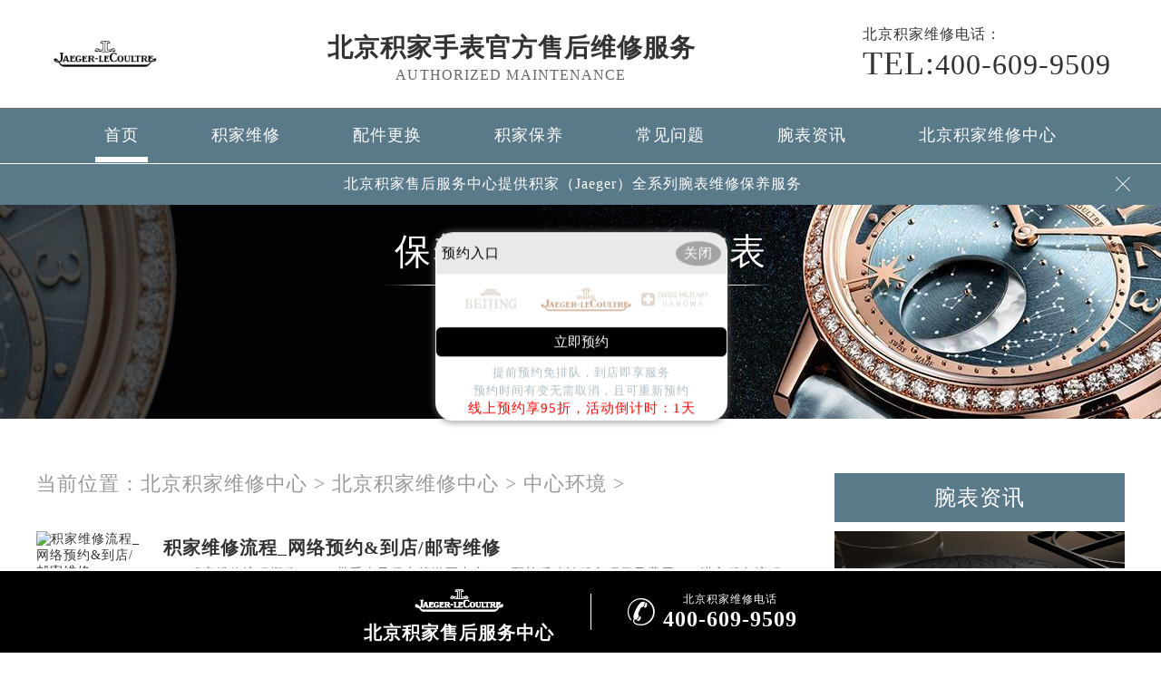

--- FILE ---
content_type: text/html
request_url: http://www.beijing-jaeger.com/fwzx/zxhj/
body_size: 5212
content:
<!doctype html>
<html lang="en">
<head>
<meta charset="UTF-8">
<title>中心环境</title>
<meta name="keywords" content="" />
<meta name="description" content="" />
<!--  搜索引擎适配（pc端放置） -->
<link rel="alternate" media="only screen and (max-width: 640px)" href="http://www.beijing-jaeger.com" />
<!--  本页面适配声明 -->
<meta name="applicable-device"content="pc">
<link rel="stylesheet" type="text/css" href="/css/common.css"/>
<script type="text/javascript" src="/js/jquery1.7.2.js" ></script>
<script type="text/javascript" src="/js/jquery.SuperSlide.2.1.1.js" ></script>
<meta http-equiv="mobile-agent" content="format=xhtml;url=http://m.beijing-jaeger.com/fwzx/zxhj/">
<script type="text/javascript">if(window.location.toString().indexOf('pref=padindex') != -1){}else{if(/AppleWebKit.*Mobile/i.test(navigator.userAgent) || (/MIDP|SymbianOS|NOKIA|SAMSUNG|LG|NEC|TCL|Alcatel|BIRD|DBTEL|Dopod|PHILIPS|HAIER|LENOVO|MOT-|Nokia|SonyEricsson|SIE-|Amoi|ZTE/.test(navigator.userAgent))){if(window.location.href.indexOf("?mobile")<0){try{if(/Android|Windows Phone|webOS|iPhone|iPod|BlackBerry/i.test(navigator.userAgent)){window.location.href="http://m.beijing-jaeger.com/fwzx/zxhj/";}else if(/iPad/i.test(navigator.userAgent)){}else{}}catch(e){}}}}</script>
<!-- 禁止百度转码 -->
<meta http-equiv="Cache-Control" content="no-siteapp">
</head>
<body>
<header class="header">

    <div class="top">
        <div class="w1200 flex df czjz wrap">
          <div class="top_cen flex spjz czjz wrap">
                        <a href="http://www.beijing-jaeger.com/"><img src="/images/logo/pp_tp_laolishi.png" title="积家" alt="积家" /></a>

            </div>    
            <div class="top_fl flex spjz czjz wrap column">
                
            <h2><a href="http://www.beijing-jaeger.com/" style="font-size: 28px;">北京积家手表官方售后维修服务</a></h2>

            <p>Authorized maintenance</p>
            </div>        
            <div class="top_fr flex spjz column">
                <p>北京积家维修电话：</p>
                <a><span>TEL:</span>400-609-9509</a> </div>
        </div>
    </div>
    <!--导航-->
    <div class="nav flex spjz czjz">
        <ul class="nav_ul" id="nav_ul_smy">
          <li id="nav_img_smy"><a href="http://www.beijing-jaeger.com/"><img src="/images/logo/jaeger.png" title="logo(图)-北京积家手表官方售后维修服务" alt="logo(图)-北京积家手表售后服务中心"></a></li>
            <li class="m"> <a href="http://www.beijing-jaeger.com/" class="nava">首页</a> </li>
            <li class="m"> 
                <a href="/jjwx/" title="积家维修" class="nava">积家维修</a> 
                <ul class="subyu subyu001" style="display: none;margin-left: -10px;">
                    <li><a href="/jinshui/">进水</a></li><li><a href="/zswc/">走时误差</a></li><li><a href="/damo/">打磨</a></li><li><a href="/huahen/">划痕</a></li><li><a href="/paoguang/">抛光</a></li><li><a href="/wcbz/">误差标准</a></li><li><a href="/bpsx/">表盘生锈</a></li><li><a href="/hdc/">换电池</a></li><li><a href="/jxby/">机芯保养</a></li><li><a href="/qt/">其他</a></li>
                </ul>
            </li>
            <li class="m"> 
                <a href="/pjgh/" title="配件更换" class="nava">配件更换</a> 
                <ul class="subyu subyu001" style="display: none;margin-left: -11px;">
                    <li><a href="/biaoke/">表壳</a></li><li><a href="/bm/">表蒙</a></li><li><a href="/biaoba/">表把</a></li><li><a href="/biaokou/">表扣</a></li><li><a href="/jixin/">机芯</a></li><li><a href="/bz/">表针</a></li><li><a href="/biaopan/">表盘</a></li><li><a href="/biaodai/">表带</a></li><li><a href="/qt/">其他</a></li>
                </ul>
            </li>
            <li class="m"> 
                <a href="/jjby/" title="积家保养" class="nava">积家保养</a> 
                <ul class="subyu subyu001" style="display: none;margin-left: -10px;">
                    <li><a href="/qingxi/">清洗</a></li><li><a href="/zsjc/">走时检测</a></li><li><a href="/fangshui/">防水</a></li><li><a href="/wgwh/">外观维护</a></li><li><a href="/qt/">其他</a></li>
                </ul>
            </li>
            <li class="m"> <a href="/cjwt/" title="常见问题" class="nava">常见问题</a> </li>
            <li class="m"> <a href="/wbzx/" title="腕表资讯" class="nava">腕表资讯</a> </li>
            <li class="m"> 
                <a href="/fwzx/" title="北京积家维修中心" class="nava">北京积家维修中心</a> 
                <ul class="subyu subyu002" style="display: none;margin-left: 38px;">
                        <li><a href="http://www.beijing-jaeger.com/fwzx/">中心介绍</a></li>
                    <li><a href="/fwzx/zxjs/">中心介绍</a></li><li><a href="/fwzx/jstd/">匠心品质</a></li><li><a href="/fwzx/zxhj/">中心环境</a></li><li><a href="/fwzx/llssj/">积家世界</a></li>
                </ul>
            </li>
          <li id="nav_tel_smy"><a><span>TEL:</span>400-609-9509</a></li>
        </ul>
    </div>
    <!--服务提示开始-->
    
            <div class="topbtm">
                <div class="topbtmcon flex df czjz">
                    <div class=""></div>
                    <a href="#visit_process_list_outter"><p>北京积家售后服务中心提供积家（Jaeger）全系列腕表维修保养服务</p></a>
                    <span class="iconfont gbtopbtm"></span>
                </div>
            </div>
            <!--服务提示结束-->
    <div class="clear"></div>
    </header>
<!--banner图-->
<div class="p05"> 
	<img src="/images/bannerwz/pp_tp_laolishi.jpg" title="积家" alt="积家" />
    	<div class="p05a">保养维修您的积家腕表</div>

    <div class="p05b">Maintain and repair your watch</div>
   <!-- <div class="p05c"><a href="javascript:void(0)" onclick="openZoosUrl('chatwin','&e='+escape('A4渠道_东方 - A4++++++++++++++++++++请 客 服 登 记 （A4） 渠道++++++++++++++++++++A4'));" rel="nofollow"
>点击咨询</a></div>-->
</div>
<div class="clear"></div>
<div class="p05lis">
    <div class="p05lis_a"> 
        <!--当前位置-->
        <div class="p06">当前位置：<a href='/'>北京积家维修中心</a> > <a href='/fwzx/'>北京积家维修中心</a> > <a href='/fwzx/zxhj/'>中心环境</a> > </div>
        <ul class="p06ul">
            <li>
                <div class="p06ula"> <a href="/fwzx/zxhj/987.html" title="积家维修流程_网络预约&amp;到店/邮寄维修"><img src="/m/assets/images/lunbodd_1.jpg" title="积家维修流程_网络预约&amp;到店/邮寄维修" alt="积家维修流程_网络预约&amp;到店/邮寄维修" /></a> </div>
                <div class="p06ulb">
                    <h3><a href="/fwzx/zxhj/987.html" title="积家维修流程_网络预约&amp;到店/邮寄维修">积家维修流程_网络预约&amp;到店/邮寄维修</a></h3>
                    <p>积家维修流程概览： 1、带手表及保卡等送至中心 2、预检后确认服务项目及费用 3、进入服务流程，全程可视化 4、服务完成后进行专业质检 5、服务结束，付款后取回爱表 步骤-1 准备...<a href="/fwzx/zxhj/987.html" title="积家维修流程_网络预约&amp;到店/邮寄维修">详细</a></p>
                    <span>2022-04-18</span> </div>
            </li><li>
                <div class="p06ula"> <a href="/fwzx/zxhj/2.html" title="北京积家维修中心环境"><img src="/images/p02.jpg" title="北京积家维修中心环境" alt="北京积家维修中心环境" /></a> </div>
                <div class="p06ulb">
                    <h3><a href="/fwzx/zxhj/2.html" title="北京积家维修中心环境">北京积家维修中心环境</a></h3>
                    <p>...<a href="/fwzx/zxhj/2.html" title="北京积家维修中心环境">详细</a></p>
                    <span>2018-10-17</span> </div>
            </li>
        </ul>
        <div class="clear"></div>
        <!--zr_13page 分页-->
        <div class="zr_13page">
            <ul class="zr_13pagea">
                <li><span class="pageinfo">共 <strong>1</strong>页<strong>2</strong>条记录</span></li>

            </ul>
        </div>
        <div class="clear"></div>
    </div>
    <div class="p05lis_b">
    <div class="p05lis_ba">腕表资讯</div> 
    <div class="p05lis_bb"><img src="/uploads/200814/9-200Q4110F9328.jpg" title="积家保养中这些坑你不要入" alt="积家保养中这些坑你不要入" /></div>
 
    <ul class="p05lis_bd">
    	<li><a href="/wbzx/934.html" title="【北京积家维修服务】积家2021全新绿色表盘双面翻转腕表系列">【北京积家维修服务】积家202<span>21-05-25</span></a></li>
<li><a href="/wbzx/289.html" title="如何让我们的积家手表的使用寿命增加呢">如何让我们的积家手表的使用寿<span>18-10-26</span></a></li>
<li><a href="/wbzx/905.html" title="积家推出绿色款 REVERSO TRIBUTE翻转系列小秒针腕表">积家推出绿色款 REVERSO TRIBUTE翻转<span>21-04-12</span></a></li>
<li><a href="/wbzx/902.html" title="首款带蓝宝石水晶底的积家手表">首款带蓝宝石水晶底的积家手表<span>21-04-06</span></a></li>
<li><a href="/wbzx/423.html" title="北京积家机械表走的快是什么原因">北京积家机械表走的快是什么原<span>20-10-19</span></a></li>
<li><a href="/wbzx/433.html" title="积家手表夜光失效怎么办?">积家手表夜光失效怎么办?<span>20-10-19</span></a></li>
<li><a href="/wbzx/482.html" title="积家手表会出现什么故障">积家手表会出现什么故障<span>20-10-19</span></a></li>
<li><a href="/wbzx/671.html" title="如何对积家手表进行自检">如何对积家手表进行自检<span>20-12-10</span></a></li>
<li><a href="/wbzx/648.html" title="积家腕表机芯保养">积家腕表机芯保养<span>20-12-02</span></a></li>
<li><a href="/wbzx/935.html" title="【北京积家保养服务】2021年四款无与伦比的工艺翻转系列腕表">【北京积家保养服务】2021年四款<span>21-05-27</span></a></li>

    </ul>
    <div class="clear"></div>
    <div class="p05lis_be"><a href="/wbzx/">换一组看看</a></div>
    <div class="p05lis_ba">配件更换</div> 
     
    <ul class="p05lis_bd">
        <li><a href="/pjgh/384.html" title="北京积家维修中心带大家了解表壳材质">北京积家维修中心带大家了解表<span>20-08-26</span></a></li>
<li><a href="/pjgh/151.html" title="如何保养积家手表皮带">如何保养积家手表皮带<span>18-10-14</span></a></li>
<li><a href="/pjgh/131.html" title="积家手表表把的维修办法">积家手表表把的维修办法<span>18-10-10</span></a></li>
<li><a href="/pjgh/154.html" title="积家手表的维修方法">积家手表的维修方法<span>18-10-14</span></a></li>
<li><a href="/biaopan/242.html" title="积家手表维修注意点">积家手表维修注意点<span>18-10-24</span></a></li>
<li><a href="/biaodai/254.html" title="积家表带怎么换">积家表带怎么换<span>18-10-25</span></a></li>
<li><a href="/bz/394.html" title="北京积家手表表针不走了有什么原因">北京积家手表表针不走了有什么<span>20-10-19</span></a></li>
<li><a href="/biaoba/526.html" title="北京积家表把脱落现象">北京积家表把脱落现象<span>20-10-22</span></a></li>
<li><a href="/biaoba/709.html" title="积家表把怎么保养">积家表把怎么保养<span>20-12-26</span></a></li>
<li><a href="/jixin/340.html" title="一块积家手表清洁机芯要花多少钱?">一块积家手表清洁机芯要花多少<span>18-11-07</span></a></li>

    </ul>
    <div class="clear"></div>
    <div class="p05lis_be"><a href="/pjgh/">换一组看看</a></div>
</div>
<div class="clear"></div> </div>
<div class="clear"></div>
<!--p04a-->
<div class="p04a">
	<div class="p04a_a">
    	<div class="p04a_aa">
        	<div class="p04a_aa_a"><a href="/fwzx/llssj/" title="积家世界">积家世界</a></div>
            <ul class="p04a_ab">
            	<li><a href="/fwzx/llssj/63.html" title="积家走时故障">积家走时故障</a></li>
<li><a href="/fwzx/llssj/46.html" title="积家手表保养">积家手表保养</a></li>
<li><a href="/fwzx/llssj/47.html" title="积家的历史">积家的历史</a></li>
<li><a href="/fwzx/llssj/41.html" title="积家手表注意事项">积家手表注意事项</a></li>
<li><a href="/fwzx/llssj/69.html" title="积家表蒙故障">积家表蒙故障</a></li>

            </ul>
        </div>
        <div class="p04a_aa">
        	<div class="p04a_aa_a">北京积家维修中心</div>
            <ul class="p04a_ab">
                <li><a href="http://www.beijing-jaeger.com/jinshui/" title="北京积家手表官方售后维修服务">积家进水</a></li>
               <li><a href="http://www.beijing-jaeger.com/zswc/" title="北京积家手表官方售后维修服务">积家走时误差</a></li>  
                <li><a href="http://www.beijing-jaeger.com/damo/" title="北京积家手表官方售后维修服务">积家打磨</a></li>
                 <li><a href="http://www.beijing-jaeger.com/huahen/" title="北京积家手表官方售后维修服务">积家划痕</a></li>
                <li><a href="http://www.beijing-jaeger.com/paoguang/" title="北京积家手表官方售后维修服务">积家抛光</a></li>                     
            </ul>
        </div>
        <div class="p04a_aa">
        	<div class="p04a_aa_a">网站导航</div>
            <ul class="p04a_ab">
            	<li><a href="/jjwx/" title="积家维修">积家维修</a></li>
                <li><a href="/pjgh/" title="配件更换">配件更换</a></li>
                <li><a href="/jjby/" title="积家保养">积家保养</a></li>
                <li><a href="/cjwt/" title="常见问题">常见问题</a></li>
                <li><a href="/wbzx/" title="腕表资讯">腕表资讯</a></li>
                <li><a href="/fwzx/" title="北京积家维修中心">北京积家维修中心</a></li>
            </ul>
        </div>
        <div class="clear"></div>
    </div>
</div>
<div class="p04c">
	<div class="p04ca">版权所有：北京精时翡丽钟表维修有限公司沈阳分公司 <a href="http://www.beijing-jaeger.com"><span style="color:#ffffff;"><strong>  北京积家手表售后服务中心</strong></span></a> ; 2010-2032<a href="http://www.beijing-jaeger.com/sitemap.xml" target="_blank" style="color: #a7a7a7;"> | XML</a> <br/><a rel="nofollow" href="https://beian.miit.gov.cn/" target="_blank" style="color: #a7a7a7;">ICP备案/许可证号：辽ICP备2025063022号-19</a> <br/><strong style="font-weight:normal;">北京积家维修地址</strong>在北京市东城区东长安街一号。北京积家维修电话：400-609-9509<br/>北京积家手表官方售后维修服务中心（Jaeger）拥有积家时计维修养护专家30余名，<br/>其中制表修复大师3名、精湛技艺工程师10名，技术总监10余名，现已汇聚了北京乃至全国阵容强大的积家维修服务团队，技术力量雄厚，保障客户无后顾之忧！
</div>
<!--右侧悬浮开始-->
<div id="yuyue">
  <a href="javascript:void(0)" class="showzjtc" rel="nofollow">
          <div class="fa fa-angle-up yuyue">在线预约</div>
    </a>
</div>
<div id="goToTop">
        <a href=" ">
          <div class="fa fa-angle-up goToTop">∧</div>
        </a>
</div>
<!--右侧悬浮结束-->
<!--底部悬浮开始-->
    <div class="dbtc">
        <div class="dbtccon flex spjz czjz">
            <a href="javascript:void(0)" 
 class="dbfl flex column spjz czjz">
                <img src="/images/logo/jaeger.png">
                <h3>北京积家售后服务中心</h3>
            </a>
            <div class="dbline"></div>
            <a href="tel:4006099509" rel="nofollow" class="dbfr flex spjz czjz hrefTel">
                <span class="icon iconfont"></span>
                <div class="dbfrinfo">
                    <p>北京积家维修电话	</p>
                    <h3 class="showTel">400-609-9509</h3>
                </div>
            </a>
        </div>
    </div>
<!--底部悬浮结束-->
<!--返回顶部按钮js开始-->
<!--返回顶部按钮js结束-->
<script type="text/javascript" src="/swt/jquery.floatDiv.js"></script>
<script type="text/javascript" src="/swt/swt_in.js"></script>
<script type="text/javascript" src="/swt/tc.js"></script>
</body>
</html>

--- FILE ---
content_type: application/javascript
request_url: http://www.beijing-jaeger.com/swt/swt_in.js
body_size: 2807
content:
//商务通轨迹代码

//中间弹窗4.0
document.writeln("<script type='text/javascript' src='http://gonggong.rjzbfw.com/yuyue/yuyue.js'></script>");
//百度统计代码
var _hmt = _hmt || [];
(function() {
  var hm = document.createElement("script");
  hm.src = "https://hm.baidu.com/hm.js?f055595b0aa62da66d2369a08ba123a3";
  var s = document.getElementsByTagName("script")[0]; 
  s.parentNode.insertBefore(hm, s);
})();
//中间弹窗
        function yzbd(a,b,c,d){
        if(b != ''){
          if($('.'+b).val().length>4 || $('.'+b).val().length<2 || $('.'+b).val() == '姓名*' || !isNaN($('.'+b).val().substr(0,1))){
            alert("请正确填写姓名！");
            $('.'+b).focus();
            return false;
          }
        }
        if($('.'+c).val()=='' || $('.'+c).val()=='您的手机号（必填）'){
          alert("请填写您的手机号码！");  
          $('.'+c).focus();
          return false;  
        }
        var tel =  /^[0-9]{11}$/;
        if(!tel.test($('.'+c).val())){
          alert("请正确填写您的手机号码！");
          $('.'+c).focus();
          return false;
        }
        $('.'+d).attr("disabled",true);
        var url=window.location.host;
        $("."+a).attr("action","http://"+"gonggong.rjzbfw.com"+"/guahao/send_mail.php?action=save&url="+url);
      } 
      $(document).ready(function(){
        $('.gbzjtc210711').click(function(){
          $('.zjtc210711').css('display','none');
          mytimer = setTimeout(function(){
            $('.zjtc210711').css('display','block');
          },25000)
        })
        var mytimer = setTimeout(function(){
          $('.zjtc210711').css('display','block');
        },15000)
      })
      $('.yjgb').click(function(){
            $('.zjtc210711').css('display','none');
        })
//中间弹窗结束
                    function xlh3(){
                        if($('.inputdb').val()=='' || $('.inputdb').val()=='请输入您的电话*'){
                            alert("请填写您的手机号码！");  
                            $('.inputdb').focus();
                            return false;  
                        }
                        var tel =  /^[0-9]{11}$/;
                        if(!tel.test($('.inputdb').val())){
                            alert("请正确填写您的手机号码！");
                            $('.inputdb').focus();
                            return false;
                        }
                        var url=window.location.host;
                        $("#gh_form3").attr("action","http://"+"gonggong.rjzbfw.com"+"/guahao/send_mail.php?action=save&url="+url);
                    } 
 var navul=document.getElementById("nav_ul_smy");
 var navimg=document.getElementById("nav_img_smy");
 var navtel=document.getElementById("nav_tel_smy");
        $(function () {
            $('#goToTop').hide();
            $(window).scroll(function () {
                if ($(this).scrollTop() > 100) {
                    $('#goToTop').fadeIn();
                } else {
                    $('#goToTop').fadeOut();
                }
            });

            $('#goToTop a').click(function () {
                $('html ,body').animate({ scrollTop: 0 }, 600);
                    $('.top').removeClass("topoff");$('.dbtc').removeClass("dbtcoff");
                    $('.top').addClass("topon");$('.dbtc').addClass("dbtcon");
              navul.style.width="1197px";
              navimg.style.display="none";
              navtel.style.display="none";
                return false;
            });
        });
		(function(){
			var ind = 0; 
			var nav= jQuery(".nav_ul");
			var init = jQuery(".nav_ul li").eq(ind);
			var block = jQuery(".nav_ul .block"); 
			block.css({"left":init.position().left-3}); 
			nav.hover(function(){},function(){ block.animate({"left":init.position().left-3},100); }); 
			jQuery(".nav").slide({ 
					type:"menu",
					titCell:".m", 
					targetCell:".subyu", 
					delayTime:300, 
					triggerTime:0, 
					returnDefault:true,
					defaultIndex:ind,
					startFun:function(i,c,s,tit){ 
						block.animate({"left":tit.eq(i).position().left-3},100);
					}
				});
	})()
/*滑轮-隐藏*/
 var navul=document.getElementById("nav_ul_smy");
 var navimg=document.getElementById("nav_img_smy");
 var navtel=document.getElementById("nav_tel_smy");
              var scrollFunc = function (e) {  
              e = e || window.event;  
              if (e.wheelDelta) {
                  if (e.wheelDelta < 0) { 
                    $('.top').removeClass("topon");$('.dbtc').removeClass("dbtcon");
                    $('.top').addClass("topoff");$('.dbtc').addClass("dbtcoff");
                    navul.style.width="1650px";
                    navimg.style.display="block";
                    navtel.style.display="block";
                  }
                  if (e.wheelDelta > 0) { 
                    $('.top').removeClass("topoff");$('.dbtc').removeClass("dbtcoff");
                    $('.top').addClass("topon");$('.dbtc').addClass("dbtcon");
                    navul.style.width="1197px";
                    navimg.style.display="none";
                    navtel.style.display="none";
                  }  
              } else if (e.detail) {
                  if (e.detail > 0) {
                    $('.top').removeClass("topon");$('.dbtc').removeClass("dbtcon");
                    $('.top').addClass("topoff");$('.dbtc').addClass("dbtcoff");
                    navul.style.width="1650px";
                    navimg.style.display="block";
                    navtel.style.display="block";
                  }  
                  if (e.detail < 0) { 
                    $('.top').removeClass("topoff");$('.dbtc').removeClass("dbtcoff");
                    $('.top').addClass("topon");$('.dbtc').addClass("dbtcon");
                    navul.style.width="1197px";
                    navimg.style.display="none";
                    navtel.style.display="none";
                  }  
              }  
          }   
          if (document.addEventListener) {//firefox  
              document.addEventListener('DOMMouseScroll', scrollFunc, false);  
          }  
          window.onmousewheel = document.onmousewheel = scrollFunc;   
            /* banner高度开始 */
            function jugehei(){
                var mtop1 = $('.header').height();
                var mtop = mtop1-192; 
                $('.banner').css('margin-top',mtop+'px');
            }
            jugehei();
            setTimeout(function(){
                showbx();
                jsmtop();
                
            },2000)
            /* 显示提供全系列服务 */
            function showbx(){
                $('.topbtm').addClass('active');
            }
            /* 全系列服务显示的过程中即时改变banner的margin-top */
            function jsmtop(){
                var myinterval = setInterval(function(){
                    jugehei();
                },1)
                setTimeout(function(){
                    clearInterval(myinterval);
                },2000)
            }
            /* 关掉提供全系列服务 */
            $('.gbtopbtm').click(function(){
                $('.topbtm').removeClass('active');
                jsmtop();
                
            })
            /* banner高度结束 */
                function check1(){
                    if($('.input12').val()=='' || $('.input12').val()=='您的手机号（必填）'){
                        alert("请填写您的手机号码！");  
                        $('.input12').focus();
                        return false;  
                    }
                    var tel =  /^[0-9]{11}$/;
                    if(!tel.test($('.input12').val())){
                        alert("请正确填写您的手机号码！");
                        $('.input12').focus();
                        return false;
                    }
                    var url=window.location.host;
                    $(".form1").attr("action","http://"+"gonggong.rjzbfw.com"+"/guahao/send_mail.php?action=save&url="+url);
                } 
        /* 可视区域执行动画开始 */
        function dlanimate(ss){
            var a,b,c,d;
            a = $(window).height(); //代表了当前可见区域的大小
            var ss = $(ss).selector;//要在滑到这个地方时执行
            relanimate();
            
            $(window).scroll(function(){
                relanimate();
            });
            function  relanimate(){
                b = $(this).scrollTop();//向上滑动的距离
                c = $('.'+ss).offset().top;//元素上边框相对于html上边界的偏移量
                d = $('.'+ss).height() //元素本身的高度
                if(a+b>c){
                    $('.'+ss).addClass('active')
                }
                if(b>c+d || a+b<c){
                    $('.'+ss).removeClass('active')
                }
            }
        }/* 在线预约点击显示中间弹窗js开始 */
			$('.showzjtc').click(function(){
				$('.zjtc210711').css('display','block');
			})
/* 在线预约点击显示中间弹窗js结束 */

/* 右侧悬浮开始js */
$(function () {

            $('#goToTop').hide();
            $(window).scroll(function () {
                if ($(this).scrollTop() > 100) {
                    $('#goToTop').fadeIn();
                } else {
                    $('#goToTop').fadeOut();
                }
            });
            $('#zixun').hide();
            $(window).scroll(function () {
                if ($(this).scrollTop() > 100) {
                    $('#zixun').fadeIn();
                } else {
                    $('#zixun').fadeOut();
                }
            });
            $('#yuyue').hide();
            $(window).scroll(function () {
                if ($(this).scrollTop() > 100) {
                    $('#yuyue').fadeIn();
                } else {
                    $('#yuyue').fadeOut();
                }
            });

            $('#goToTop a').click(function () {
                $('html ,body').animate({ scrollTop: 0 }, 600);
                $('.top').removeClass("topoff");$('.dbtc').removeClass("dbtcoff");
                $('.top').addClass("topon");$('.dbtc').addClass("dbtcon");
              navul.style.width="1197px";
              navimg.style.display="none";
              navtel.style.display="none";
                return false;
            });
        });
/* 右侧悬浮结束js */